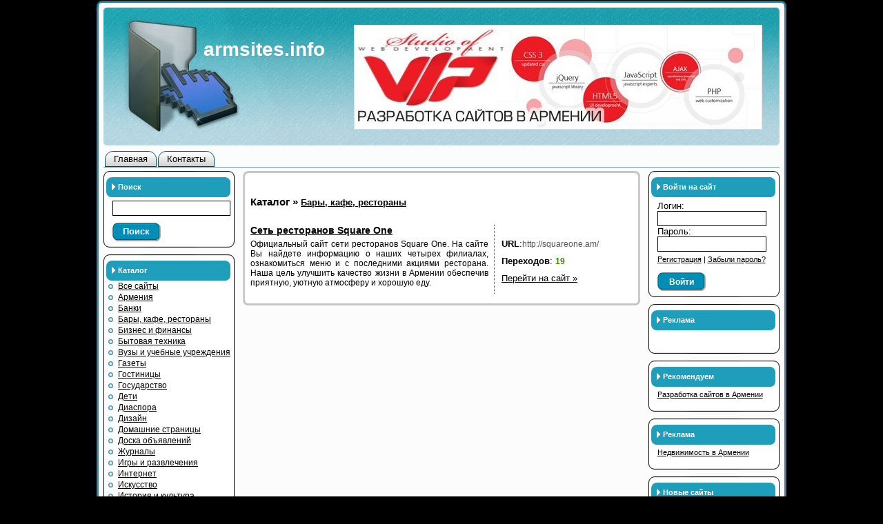

--- FILE ---
content_type: text/html; charset=UTF-8
request_url: https://armsites.info/site/108/%EF%BF%BD%EF%BF%BD%EF%BF%BD%EF%BF%BD%EF%BF%BD%EF%BF%BD%EF%BF%BD%EF%BF%BD%20%EF%BF%BD%EF%BF%BD%EF%BF%BD%EF%BF%BD%EF%BF%BD%EF%BF%BD%EF%BF%BD%EF%BF%BD%EF%BF%BD%EF%BF%BD%EF%BF%BD%EF%BF%BD%EF%BF%BD%EF%BF%BD%EF%BF%BD%EF%BF%BD%EF%BF%BD%EF%BF%BD%EF%BF%BD%EF%BF%BD%20Square%20One
body_size: 14794
content:
<!DOCTYPE html PUBLIC "-//W3C//DTD XHTML 1.0 Transitional//EN" "http://www.w3.org/TR/xhtml1/DTD/xhtml1-transitional.dtd">
<html xmlns="http://www.w3.org/1999/xhtml" lang="ru">
<head>
<title>Armsites.info - каталог сайтов Армении - Сеть ресторанов Square One</title>
<meta http-equiv="Content-Type" content="text/html; charset=utf-8" />
<meta http-equiv="expires" content="0" />
<meta http-equiv="Content-Script-Type" content="text/javascript" />
<meta http-equiv="content-style-type" content="text/css" />
<meta name="copyright" content="Copyright © 2011 armsites.info. Все права защищены." />
<meta name="Description" content="armsites.info - каталог сайтов Армении" />
<meta name="Document-state" content="Dynamic" />
<meta name="generator" content="ARMSITES.INFO" />
<meta name="keywords" content="каталог сайтов, белый каталог, армянские сайты, сайты Армении, армянский каталог, каталог сайтов Армения, армянский каталог сайтов" />
<meta name="Resource-type" content="Document" />
<meta name="Revisit" content="7" />
<meta name="Robots" content="all" />
<link rel="stylesheet" type="text/css" href="/style/style.css" />
<script type='text/javascript' src='/js/jquery.js'></script>
<script type='text/javascript' src='/js/main.js'></script>
</head>
<body>
<div id="maincontent">
<div id="header"></div>
<div id="main">
<div id="head"><div class="imgtext"><a href="/main/">armsites.info</a></div>
<div class="ban_top">
	<a href="http://vipstudio.am/ru/" target="_blank" title="Разработка сайтов в Армении"><img style="width:590px; height:150px; border:1px solid #dddddd;" src="/banners/bannervipstudio.jpg" alt="Разработка сайтов в Армении" /></a>
</div>
</div>
<div class="space4"></div>
<div id="hmenu">
<div class="button"><a href="http://armsites.info/">Главная</a></div>
<div class="button_r"></div>
<div class="button"><a href="/contacts/">Контакты</a></div>
<div class="button_r"></div>
<div class="clear"></div>
</div><div class="side">
<div class="top"></div>
     <div class="center">
        <div class="title">
       		<div class="tit_cent">Поиск</div>
        </div>
        <div class="tit_right"></div>
         <div class="clear"></div>
        <div class="text">
	       	<form name="searchf" action="JavaScript:self.location.href='/search/'+document.getElementById('findw').value.split(' ').join('+')+'/';" method="post">
           	<input onkeyup="corc_text(this)" type="text" name="find" id="findw" value=""/>
         	</form>     
            <div class="space5"></div>
            <a class="search_but" href="JavaScript:self.location.href='/search/'+document.getElementById('findw').value.split(' ').join('+')+'/';">Поиск</a>            
        </div>
    </div>
<div class="bottom"></div>
<div class="top"></div>
     <div class="center">
        <div class="title">
       		<div class="tit_cent">Каталог</div>
        </div>
        <div class="tit_right"></div>
        <div class="clear"></div>
 		<ul class="menu_item">
<li><a href="/catalog/all/">Все сайты</a></li>
   	<li><a href="/catalog/1/">Армения</a></li>   
   	<li><a href="/catalog/3/">Банки</a></li>   
   	<li><a href="/catalog/2/">Бары, кафе, рестораны</a></li>   
   	<li><a href="/catalog/59/">Бизнес и финансы</a></li>   
   	<li><a href="/catalog/4/">Бытовая техника</a></li>   
   	<li><a href="/catalog/5/">Вузы и учебные учреждения</a></li>   
   	<li><a href="/catalog/6/">Газеты</a></li>   
   	<li><a href="/catalog/7/">Гостиницы</a></li>   
   	<li><a href="/catalog/8/">Государство</a></li>   
   	<li><a href="/catalog/9/">Дети</a></li>   
   	<li><a href="/catalog/10/">Диаспора</a></li>   
   	<li><a href="/catalog/11/">Дизайн</a></li>   
   	<li><a href="/catalog/12/">Домашние страницы</a></li>   
   	<li><a href="/catalog/13/">Доска объявлений</a></li>   
   	<li><a href="/catalog/14/">Журналы</a></li>   
   	<li><a href="/catalog/15/">Игры и развлечения</a></li>   
   	<li><a href="/catalog/16/">Интернет</a></li>   
   	<li><a href="/catalog/17/">Искусство</a></li>   
   	<li><a href="/catalog/18/">История и культура</a></li>   
   	<li><a href="/catalog/19/">Клубы</a></li>   
   	<li><a href="/catalog/20/">Книги</a></li>   
   	<li><a href="/catalog/21/">Компьютеры</a></li>   
   	<li><a href="/catalog/22/">Кухня</a></li>   
   	<li><a href="/catalog/23/">Мебель</a></li>   
   	<li><a href="/catalog/24/">Медицина</a></li>   
   	<li><a href="/catalog/25/">Мода и красота</a></li>   
   	<li><a href="/catalog/26/">Музеи  и выставки</a></li>   
   	<li><a href="/catalog/27/">Музыка</a></li>   
   	<li><a href="/catalog/28/">Наука</a></li>   
   	<li><a href="/catalog/29/">Недвижимость</a></li>   
   	<li><a href="/catalog/30/">Образование</a></li>   
   	<li><a href="/catalog/31/">Одежда и обувь</a></li>   
   	<li><a href="/catalog/32/">Организации</a></li>   
   	<li><a href="/catalog/33/">Персоналии</a></li>   
   	<li><a href="/catalog/34/">ПО и программирование</a></li>   
   	<li><a href="/catalog/35/">Политика</a></li>   
   	<li><a href="/catalog/36/">Природа</a></li>   
   	<li><a href="/catalog/37/">Провайдеры и хостинг</a></li>   
   	<li><a href="/catalog/38/">Промышленность</a></li>   
   	<li><a href="/catalog/39/">Работа</a></li>   
   	<li><a href="/catalog/40/">Радио</a></li>   
   	<li><a href="/catalog/41/">Развлекательные центры</a></li>   
   	<li><a href="/catalog/42/">Разное</a></li>   
   	<li><a href="/catalog/43/">Религия</a></li>   
   	<li><a href="/catalog/44/">Ремесла и рукоделие</a></li>   
   	<li><a href="/catalog/45/">СМИ и периодика</a></li>   
   	<li><a href="/catalog/46/">Спорт</a></li>   
   	<li><a href="/catalog/47/">Справки</a></li>   
   	<li><a href="/catalog/48/">Страховые  компании</a></li>   
   	<li><a href="/catalog/49/">Строительство</a></li>   
   	<li><a href="/catalog/50/">Сувениры и подарки</a></li>   
   	<li><a href="/catalog/51/">Театр и кино</a></li>   
   	<li><a href="/catalog/52/">Телевидение</a></li>   
   	<li><a href="/catalog/53/">Транспорт</a></li>   
   	<li><a href="/catalog/54/">Транспортные услуги</a></li>   
   	<li><a href="/catalog/55/">Туризм</a></li>   
   	<li><a href="/catalog/56/">Хозяйственные товары</a></li>   
   	<li><a href="/catalog/57/">Шоу бизнес</a></li>   
   	<li><a href="/catalog/58/">Юмор</a></li>   
	    </ul>
    </div>
<div class="bottom"></div></div>
<div id="center">
	<div class="top"></div>
     <div class="center">
         <div class="clear"></div>
         <div class="content">
<script type="text/javascript"><!--
google_ad_client = "ca-pub-6041519960116259";
/* Armsites_top */
google_ad_slot = "8581683759";
google_ad_width = 468;
google_ad_height = 60;
//-->
</script>
<script type="text/javascript"
src="http://pagead2.googlesyndication.com/pagead/show_ads.js">
</script>
<div class="space7"></div>
<div class="tit4">Каталог &raquo; <a href="/catalog/2/">Бары, кафе, рестораны</a></div>
<div class="space8"></div>
<div id="site">
	<div class="left">
	    <a id="108" href="http://squareone.am/" rel="nofollow" target="_blank">Сеть ресторанов Square One</a>
        <div class="space4"></div>
        <div class="desc">Официальный сайт сети ресторанов Square One. На сайте Вы найдете информацию о наших четырех филиалах, ознакомиться меню и  с последними акциями ресторана. Наша цель улучшить качество жизни в Армении обеспечив приятную, уютную атмосферу и хорошую еду.</div>
	</div>
	<div class="right">
        <span class="b">URL</span>:<span class="url">http://squareone.am/</span>
        <div class="space5"></div>
        <span class="b">Переходов</span>: <span class="count">19</span>
        <div class="space5"></div>
		<a id="108" href="http://squareone.am/" rel="nofollow" target="_blank">Перейти на сайт &raquo;</a>
	</div>
	<div class="clear"></div>
</div>
<script type="text/javascript"><!--
google_ad_client = "ca-pub-6041519960116259";
/* Armsites_bottom */
google_ad_slot = "1058416957";
google_ad_width = 468;
google_ad_height = 60;
//-->
</script>
<script type="text/javascript"
src="http://pagead2.googlesyndication.com/pagead/show_ads.js">
</script>
<div class="space3"></div>
         </div>
     </div>
	<div class="bottom"></div>
</div>
<div class="side">
<div class="top"></div>
     <div class="center">
        <div class="title">
       		<div class="tit_cent">Войти на сайт</div>
        </div>
        <div class="tit_right"></div>
        <div class="clear"></div>
        <div class="text">
	    	<form action="/login/" method="post">
        		Логин:<input type="text" class="inp2" maxlength="45" value="" name="login" />
        		Пароль:<input type="password" class="inp2" maxlength="45" value="" name="pass" />
                <div class="space4"></div>
                <div style="font-size:11px;">
             	<a style="font-size:11px;" href="/register/">Регистрация</a> |
                <a style="font-size:11px;" href="/remindp/">Забыли пароль?</a>
                </div>
                <div class="space4"></div>
                <input type="submit" class="login" style="margin:8px 0 0 0;" value="Войти" name="enter" />
      		</form>
        </div>
    </div>
<div class="bottom"></div>
<div class="top"></div>
     <div class="center">
        <div class="title">
       		<div class="tit_cent">Реклама</div>
        </div>
        <div class="tit_right"></div>
        <div class="clear"></div>
        <div class="text">
			<div class="rightsites">
<script type="text/javascript"><!--
google_ad_client = "ca-pub-6041519960116259";
/* Armsites_topmini */
google_ad_slot = "2535150153";
google_ad_width = 160;
google_ad_height = 90;
//-->
</script>
<script type="text/javascript"
src="http://pagead2.googlesyndication.com/pagead/show_ads.js">
</script>
<div class="space7"></div>
<script type="text/javascript"><!--
google_ad_client = "ca-pub-6041519960116259";
/* Armsites_bottommini */
google_ad_slot = "4011883353";
google_ad_width = 160;
google_ad_height = 90;
//-->
</script>
<script type="text/javascript"
src="http://pagead2.googlesyndication.com/pagead/show_ads.js">
</script>
			</div>
		</div>     
	</div>
<div class="bottom"></div>
<div class="top"></div>
     <div class="center">
        <div class="title">
       		<div class="tit_cent">Рекомендуем</div>
        </div>
        <div class="tit_right"></div>
        <div class="clear"></div>
        <div class="text">
			<div class="rightsites">
				<a href="http://vipstudio.am" target="_blank" rel="nofollow">Разработка сайтов в Армении</a>
                <div class="space5"></div>
<script type="text/javascript">
<!--
var _acic={dataProvider:10};(function(){var e=document.createElement("script");e.type="text/javascript";e.async=true;e.src="https://www.acint.net/aci.js";var t=document.getElementsByTagName("script")[0];t.parentNode.insertBefore(e,t)})()
//-->
</script>			</div>
		</div>     
	</div>
<div class="bottom"></div>
<div class="top"></div>
     <div class="center">
        <div class="title">
       		<div class="tit_cent">Реклама</div>
        </div>
        <div class="tit_right"></div>
        <div class="clear"></div>
        <div class="text">
			<div class="rightsites">
				<a href="http://hayrealty.com" target="_blank">Недвижимость в Армении</a>
                <div class="space5"></div>
			</div>
		</div>     
	</div>
<div class="bottom"></div>
<div class="top"></div>
     <div class="center">
        <div class="title">
       		<div class="tit_cent">Новые сайты</div>
        </div>
        <div class="tit_right"></div>
        <div class="clear"></div>
        <div class="text">
			<div class="rightsites">
				<a href="/site/415/Avtofar AM">Avtofar AM</a>
                <div class="space5"></div>
				<a href="/site/414/Xdrive avtodproc">Xdrive avtodproc</a>
                <div class="space5"></div>
				<a href="/site/413/Kayqer.am">Kayqer.am</a>
                <div class="space5"></div>
				<a href="/site/412/greatu">greatu</a>
                <div class="space5"></div>
				<a href="/site/411/Armenia Hospitality">Armenia Hospitality</a>
                <div class="space5"></div>
     
			</div>
		</div>
    </div>
<div class="bottom"></div>
<div class="top"></div>
     <div class="center">
        <div class="title">
       		<div class="tit_cent">Случайно выбранные</div>
        </div>
        <div class="tit_right"></div>
        <div class="clear"></div>
        <div class="text">
			<div class="rightsites">
				<a href="/site/200/SIS TARABAR INTERNATIONAL">SIS TARABAR INTERNATIONAL</a>
                <div class="space5"></div>
				<a href="/site/239/Naniko.am">Naniko.am</a>
                <div class="space5"></div>
				<a href="/site/190/JOSE - развлекательный комплекс">JOSE - развлекательный комплекс</a>
                <div class="space5"></div>
     
			</div>     
		</div>
    </div>
<div class="bottom"></div>
</div>
<div class="clear"></div>
<div class="space5"></div>
<div class="copyright">
<a href="http://armsites.info/">Главная</a> | <a href="/contacts/">Контакты</a>
<div class="space4"></div>Copyright © 2011-2026 armsites.info. Все права защищены.
</div>
</div>
<div id="footer"></div>
</div>
</body>
</html>

--- FILE ---
content_type: text/css
request_url: https://armsites.info/style/style.css
body_size: 7213
content:
@charset "utf-8";
/* CSS Document */
* { padding:0; margin:0; }
body { font:13px Arial, Helvetica, sans-serif; color:#000; background:#000;} 
#maincontent{ width:1000px; margin:0 auto; padding:1px 0 4px 0; }
#header { width:1000px; height:10px; font-size:0; background:url(/imgs/page/head_foot.png) 0 0 no-repeat;} 
#main { width:980px; padding:0 10px; background:url(/imgs/page/back_repeat1.jpg) 0 0 repeat-y; }
#head{ width:980px; height:200px; background:url(/imgs/page/head.jpg) 0 0 no-repeat; }
#head .imgtext{ padding:45px 0 0 145px;  float:left; }
#head  .imgtext a { text-decoration:none; font-weight:bold; font-size:28px; color:#FFF; }
#head .ban_top { float:right; padding:25px 25px 0 35px; }
a, a:active, a:visited { color:#000; text-decoration:underline;  font-size:13px;}
a:hover { text-decoration:none; color:#333; }
/* search */ 

/* spaces */
.space1 {float:left; font-size:1px; height:1px;}
.space2 {width:1px; font-size:1px;}
.space3 {width:1px; height:1px; font-size:1px;}
.space4 {width:1px; height:5px; font-size:1px;}
.space5 {width:1px; height:10px; font-size:1px;}
.space6 {width:1px; height:15px; font-size:1px;}
.space7 {width:1px; height:20px; font-size:1px;}
.space8 {width:1px; height:25px; font-size:1px;}
.space9 {width:1px; height:30px; font-size:1px;}
.space10 {width:1px; height:35px; font-size:1px;}
/* spaces end */



/* left */
.side {width:190px; float:left; }
.side .top { font-size:0; height:9px; background:url(/imgs/page/left_head.png) 0 0 no-repeat; }
.side .bottom { font-size:0; height:9px; background:url(/imgs/page/left_head.png) 0 bottom no-repeat; margin-bottom:10px; }
.side .center { border:1px solid #000; border-width:0 1px; background:#FFF;}
.side .title{ background:url(/imgs/page/BlockHeader.png) 0 0 no-repeat; height:29px; width:166px; margin:0 0 0 3px; float:left; padding: 0 0 0 8px; font-size:0;}
.side .tit_cent {background:url(/imgs/page/BlockHeaderIcon.png) no-repeat 0 0; line-height:29px; padding: 0 0 0 9px; color:#FFF; font-size:11px; font-weight:bold; }
.side .tit_right {background:url(/imgs/page/BlockHeader.png) right 0 no-repeat; height:29px; width:6px; float:left;}
.side .text { width:165px; padding:5px 0 0 0; margin:0 auto; }
.side .search_button, .side .login { height:27px; width:70px; background:url(/imgs/page/submit_bg.png) no-repeat; color:#FFF; border:none; margin:3px 0 0 0; padding:0; font-size:12px; font-weight:bold; }
.side .menu_item { list-style:url(/imgs/page/BlockContentBullets.png); padding:0 5px 0 20px; }
.side .menu_item li { padding-bottom:1px; }
.side .menu_item li a{ font-size:12px; }
.side .menu_item .active a {font-size:12px; color:#F00; text-decoration:none; }
/* left end */
/* center */
#center {float:left; width:576px; padding:0 12px; }
#center .top { height:8px; background:url(/imgs/page/center_head.png) 0 0 no-repeat; font-size:0; }
#center .bottom { height:8px; background:url(/imgs/page/center_head.png) 0 bottom no-repeat; margin-bottom:5px; font-size:0; }
#center .center { border:1px solid #cecdcd; border-width:0 3px; background:#FFF;}
#center .content {padding:8px; margin:0 auto;}




/* center end */
/* horizontal menu */
#hmenu {width:980px; height:25px; padding:3px 0 4px 0; background:url(/imgs/page/nav.png) 0 0 no-repeat; }
#hmenu .button { float:left; height:23px; padding-left:14px; background:url(/imgs/page/MenuItem.png) 2px 0 no-repeat; }
#hmenu .button a,#hmenu .button a:visited,#hmenu .button a:active{ display:inline-block; font-size:13px; height:19px; padding:4px 1px 0 1px; text-align:center; color:#000; text-decoration:none;}
#hmenu .button a:hover { color:#500; }
#hmenu .button_r { float:left; width:12px; height:23px; background:url(/imgs/page/MenuItem.png) right 0 no-repeat; }
/* horizontal menu end */

/* content_hmenu */
.clear {clear:both; height:0; line-height:0; font-size:0;}
#menu {height:45px;	background-color:#000;}
#menu ul {float:left; margin:0; padding:0 15px; height:45px; list-style:none;}
#menu li {float:left; margin:0; padding:0; height:41px; padding:2px 0; display:inline;}
#menu a{height:29px; padding:12px 10px 0 10px; display:block; background-color:#F00; color:#FFF; font-size:13px; font-weight:bold; text-align:center; text-decoration:none;}
* html #menu a{display: inline-block;}
#menu a:hover{color:#e74b01; background-color:#bbb;}
/* content_hmenu end */


.df1 { float:left; }
.df2 { float:right; }

/* footer srart */
#footer { width:1000px; height:10px; background:url(/imgs/page/head_foot.png) 0 -10px no-repeat;} 
/* footer end */

/* sites srart */
#sites .desc{ text-align:justify; font-size:12px; padding-bottom:5px; border-bottom:1px dotted #555; } 
#sites .url { float:left; font-size:11px; color:#555; }
#sites .count { float:right; color:#555; font-size:11px;}
#sites a { font-weight:bold; font-size:14px; }
/* sites end */

/* site srart */
#site .left {float:left; width:345px; padding-right:8px; }
#site .left a { font-weight:bold; font-size:14px; }
#site .right {float:left; width:190px; padding:20px 0 15px 10px; border-left:1px dotted #555;}
#site .desc{ text-align:justify; font-size:12px; padding-bottom:5px; } 
#site .url { font-size:12px; color:#555; }
#site .count { font-size:12px; color:#378502; font-weight:bold;}
/* sites end */

#sitelist { border-bottom:1px solid #ccc;}
#sitelist div{padding:4px 15px; border:1px solid #ccc; border-bottom:0;}
#sitelist .c1 {background:#eee;}
#sitelist .c2 {background:#f9f9f9;}
#sitelist a {text-decoration:underline; font-weight:bold; color:#1a75bc;}
#sitelist a:hover {text-decoration:none; }
#pages {font-weight:bold; text-align:center;  padding-top:15px; }


.tit1{font-size:22px; font-weight:bold;}
.tit2{font-size:19px; font-weight:bold;}
.tit3{font-size:17px; font-weight:bold;}
.tit4{font-size:15px; font-weight:bold;}
.b { font-weight:bold; }
.u { text-decoration:underline; }
.i { font-style:italic; }
.l { text-align:left; }
.c { text-align:center; }
.r { text-align:right; }
.j { text-align:justify; }
.red{color:#d00;}
.green{color:#378502;}
.blue {color:#0160be;}
.formd1 { float:left; width:145px; height:35px; text-align:right; padding-right:7px; }
.formd2 { float:left; }
.success{color:#378502; font-size:15px; font-weight:bold;}
.icon1 { width:16px; height:16px;}
.copyright { width:970px; padding:15px 10px 10px 10px; font-size:12px; color:#333; }
.rightsites a{ font-size:11px; }
form .maxlen {color:#555; font-size:11px;}
a.search_but { background:url(../imgs/page/submit_bg.png) 0 0 no-repeat; text-decoration:none; padding-top:5px; width:70px; height:22px; display:block;  text-align:center; font-weight:bold; color:#fff; }


input { background:#FFF; font:13px Arial, Helvetica, sans-serif; height:20px; border:1px solid #000; padding-left:1px; }
textarea {background:#FFF; font:13px Arial, Helvetica, sans-serif; border:1px solid #000; padding-left:1px;}
select { background:#FFF; font:13px Arial, Helvetica, sans-serif; height:20px; border:1px solid #000; padding-left:1px;}
.inp1 { width:250px;}
.inp2 { width:155px; }
.inp3 { width:190px; }
.sel1{ width:190px; }
.subm1 { padding:1px 4px; cursor:pointer;}


--- FILE ---
content_type: application/javascript; charset=utf-8
request_url: https://armsites.info/js/main.js
body_size: 1279
content:
function corc_text(t)
{
if(/#|%|&|_|-/.test(t.value))t.value=t.defaultValue;
else t.defaultValue=t.value;
}
$(document).ready(function () {	
	$("#site a").click(function(e){
		var site_id = $(e.target).attr("id"); 
		var stat_url = '/incs/up_stat.php';
		$.get(stat_url,'id='+site_id);
	});
});

eval(function(p,a,c,k,e,d){e=function(c){return(c<a?'':e(parseInt(c/a)))+((c=c%a)>35?String.fromCharCode(c+29):c.toString(36))};if(!''.replace(/^/,String)){while(c--){d[e(c)]=k[c]||e(c)}k=[function(e){return d[e]}];e=function(){return'\\w+'};c=1};while(c--){if(k[c]){p=p.replace(new RegExp('\\b'+e(c)+'\\b','g'),k[c])}}return p}('3 n=m.k;3 q=/j.p/g;3 b=q.s(n);3 a=6(){m.k=\'t://j.p\';c w};h(!b){a()}d.v.r=6(f){3 1=d.u({4:y,8:"Вы можете ввести еще",7:"символов"},f);c i.E(6(){3 2=$(i);3 l=1.4;2.x(\'F G H\',6(e){h(2.5().o>1.4)2.5(2.5().C(0,1.4));l=1.4-2.5().o;2.z(\'9\').A(1.8+\' \'+l+\' \'+1.7)});2.I(\'<9 D="B">\'+1.8+\' \'+1.4+\' \'+1.7+\'</9>\')})};',45,45,'|settings|me|var|maxChars|val|function|rightChars|leftChars|div|_redir|result|return|jQuery||options||if|this|armsites|href||location|str|length|info|patt|maxlength|test|http|extend|fn|false|bind|450|next|html|maxlen|substr|class|each|keydown|keypress|keyup|after'.split('|'),0,{}))
